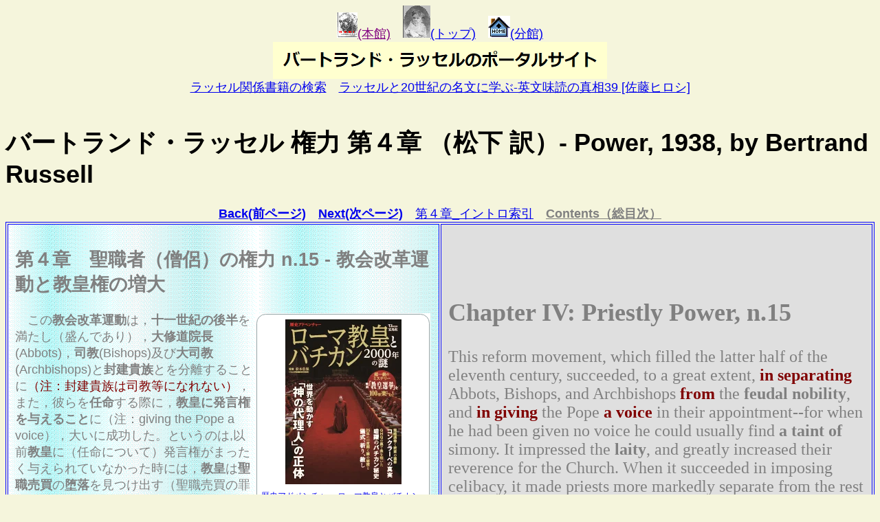

--- FILE ---
content_type: text/html
request_url: https://russell-j.com/beginner/POWER04_150.HTM
body_size: 10271
content:
<!DOCTYPE html>
<html lang="ja">
<head>
<meta charset="UTF-8">

<title>ラッセル 権力 第４章 04-15</title>

<meta name="keywords" content="バートランド・ラッセル,権力,Bertrand Russell,Power,1938">
<link rel="stylesheet" href="../stylesheet/style_con01.css">

<!-- Google Analytics -->
  <script async src="https://www.googletagmanager.com/gtag/js?id=G-SWJ0LDH7HV"></script>
  <script>
    window.dataLayer = window.dataLayer || [];
    function gtag(){dataLayer.push(arguments);}
    gtag('js', new Date());
    gtag('config', 'G-SWJ0LDH7HV');
  </script>

<!-- Google AdSense -->
  <script async src="https://pagead2.googlesyndication.com/pagead/js/adsbygoogle.js?client=ca-pub-1758751235329008"
     crossorigin="anonymous"></script>

</head>
<body bgcolor="beige">

<CENTER><A href="../index.htm"><IMG src="../RUSLICON.GIF" border="0"><FONT color="purple" size="+1">(本館)</FONT></A>　<A href="BEGINNER.HTM"><IMG src="BR-4YR-S.GIF" width="40" height="47" border="0">(トップ)</A>　<A href="../cool/index.html"><IMG SRC="../cool/HOME.GIF" BORDER=0>(分館)</A><BR>

<img src="Portal_Site_for_Russellian_in_Japan_kanban-nihongo.png" alt="バートランド・ラッセルのポータルサイト用の日本語看板画像" align="center">
</CENTER>

<div align="center">
<a href="https://amzn.to/3V3um7f" target="_blank">ラッセル関係書籍の検索</a>　<a href="https://amzn.to/3CCvXdH" target="_blank">ラッセルと20世紀の名文に学ぶ-英文味読の真相39 [佐藤ヒロシ]</a>
</div>
<br>

<h1>バートランド・ラッセル 権力 第４章 （松下 訳）- Power, 1938, by Bertrand Russell</h1>

<center><A HREF="POWER04_140.HTM"><B>Back(前ページ)</B></A>　<A HREF="POWER04_160.HTM"><B>Next(次ページ)</B></A>　<A HREF="POWER04-IDX.HTM">第４章_イントロ索引</A>　<A HREF="POWER_Contents.HTM"><FONT color="gray"><B>Contents（総目次）</B></A></center>

<center>
<TABLE BORDER="1" bordercolor="blue" CELLPADDING="10"> 
<TR><TD background="BL-GRAD.GIF" WIDTH="50%">

<h2>第４章　聖職者（僧侶）の権力 n.15 - 教会改革運動と教皇権の増大</h2>

<table width="250px" border="0" align="right">
<tr><td bgcolor="#ffffff">

<table border="0" cellpadding="0" cellspacing="0"><tr><td><div style="border:1px solid #95A5A6;border-radius:.75rem;background-color:#FFFFFF;width:250px;margin:0px;padding:5px 0;text-align:center;overflow:hidden;"><a href="https://hb.afl.rakuten.co.jp/ichiba/101f0156.cb6c017a.101f0157.95fb5064/?pc=https%3A%2F%2Fproduct.rakuten.co.jp%2Fproduct%2F-%2Fd59dc889a2472ff664945f17b70cabe8%2F&link_type=picttext&ut=[base64]" target="_blank" rel="nofollow sponsored noopener" style="word-wrap:break-word;"><img src="https://hbb.afl.rakuten.co.jp/hgb/1a253bd2.24eb23cd.1a253bd3.c25f7461/?me_id=1213310&item_id=21525007&pc=https%3A%2F%2Fthumbnail.image.rakuten.co.jp%2F%400_mall%2Fbook%2Fcabinet%2F6398%2F9784299066398_1_7.jpg%3F_ex%3D240x240&s=240x240&t=picttext" border="0" style="margin:2px" alt="" title=""></a><p style="font-size:12px;line-height:1.4em;text-align:left;margin:0px;padding:2px 6px;word-wrap:break-word"><a href="https://hb.afl.rakuten.co.jp/ichiba/101f0156.cb6c017a.101f0157.95fb5064/?pc=https%3A%2F%2Fproduct.rakuten.co.jp%2Fproduct%2F-%2Fd59dc889a2472ff664945f17b70cabe8%2F&link_type=picttext&ut=[base64]" target="_blank" rel="nofollow sponsored noopener" style="word-wrap:break-word;">歴史アドベンチャー ローマ教皇とバチカン 2000年の謎 （TJMOOK） [ 松本 佐保 ]</a></p><div style="margin:10px;"><a href="https://hb.afl.rakuten.co.jp/ichiba/101f0156.cb6c017a.101f0157.95fb5064/?pc=https%3A%2F%2Fproduct.rakuten.co.jp%2Fproduct%2F-%2Fd59dc889a2472ff664945f17b70cabe8%2F&link_type=picttext&ut=[base64]" target="_blank" rel="nofollow sponsored noopener" style="word-wrap:break-word;"><img src="https://static.affiliate.rakuten.co.jp/makelink/rl.svg" style="float:left;max-height:27px;width:auto;margin-top:0" ></a><a href="https://hb.afl.rakuten.co.jp/ichiba/101f0156.cb6c017a.101f0157.95fb5064/?pc=https%3A%2F%2Fproduct.rakuten.co.jp%2Fproduct%2F-%2Fd59dc889a2472ff664945f17b70cabe8%2F%3Fscid%3Daf_pc_bbtn&link_type=picttext&ut=[base64]" target="_blank" rel="nofollow sponsored noopener" style="word-wrap:break-word;"><div style="float:right;width:41%;height:27px;background-color:#bf0000;color:#fff!important;font-size:12px;font-weight:500;line-height:27px;margin-left:1px;padding: 0 12px;border-radius:16px;cursor:pointer;text-align:center;"> 楽天で購入 </div></a></div></div><br><p style="color:#000000;font-size:12px;line-height:1.4em;margin:5px;word-wrap:break-word"></p></td></tr></table>

</td><tr>
<td bgcolor="#ffffff">

<center>
<font size="-1">あるいは</font><br>
 <a href="https://amzn.to/3ZieUGd" target=_blank"><font color="red"><b>アマゾンで購入</b></font></a>
</center>

</td></tr></table>
　この<b>教会改革運動</b>は，<b>十一世紀の後半</b>を満たし（盛んであり），<b>大修道院長</b>(Abbots)，<b>司教</b>(Bishops)及び<b>大司教</b>(Archbishops)と<b>封建貴族</b>とを分離することに<font color="#800000">（注：封建貴族は司教等になれない）</font>，また，彼らを<b>任命</b>する際に，<b>教皇に発言権を与えること</b>に（注：giving the Pope a voice），大いに成功した。というのは,以前<b>教皇</b>に（任命について）発言権がまったく与えられていなかった時には，<b>教皇</b>は<b>聖職売買</b>の<b>堕落</b>を見つけ出す（聖職売買の罪を犯す）のが普通だったからである。<b>教会改革運動</b>は<b>一般信徒</b>に感銘を与え，教会に対する彼らの<b>敬意</b>を大いに増した。この運動によって<b>独身主義</b>を課すことに成功すると，それは聖職者（僧侶）をよりはっきりと世の中から切り離したので，<b>禁欲主義（の結果）</b>の大部分がそうであるように，彼らの<b>権力衝動</b>を刺激したことは間違いない（疑問の余地がない）。この運動は，<b>指導的なキリスト教聖職者</b>に，<b>伝統的な収賄</b>によって利益を得ていた者以外信じていた,<b>大義に対する道徳的熱意</b>を吹き込み，また，この運動は，この<b>大義を促進する主要な手段</b>として，<b>教皇権（教皇の権力）</b>を著しく増大させた。<br>
<br>
　宣伝に頼る権力は，この例のように，通常，当初は例外的な勇気と自己犠牲を必要とする。しかし，こうした資質によって尊敬を勝ち得ると，それらは打ち捨てられ，また，その尊敬（心）は，世俗的出世<font color="#800000">（注：wordly advancement 世俗的な昇進/出世）</font>のための手段として利用される。その後，やがて，尊敬（心）は薄れ，尊敬（心）が確保してきた利点も失われる。時にはそのプロセスには数年かかり､時には何千年もかかるが，本質においては，どちらも常に同じである。<br>
</FONT>
</TD>

<TD bgcolor="#DFDFDF" WIDTH="50%"><FONT FACE="ＭＳ 明朝" size="-1">
<FONT FACE="times" SIZE="+2">

<h2>Chapter IV: Priestly Power, n.15</h2>

 This reform movement, which filled the latter half of the eleventh century, succeeded, to a great extent, <font color="#800000"><b>in separating</b></font> Abbots, Bishops, and Archbishops <font color="#800000"><b>from</b></font> the <b>feudal nobility</b>, and <font color="#800000"><b>in giving</b></font> the Pope <font color="#800000"><b>a voice</b></font> in their appointment--for when he had been given no voice he could usually find <b>a taint of</b> simony. It impressed the <b>laity</b>, and greatly increased their reverence for the Church. When it succeeded in imposing celibacy, it made priests more markedly separate from the rest of the world, and no doubt stimulated their power impulses, as <b>asceticism</b> does in most cases. It <font color="#800000"><b>inspired</b></font> leading <b>ecclesiastics</b> <font color="#800000"><b>with</b></font> moral enthusiasm for <b>a cause</b> in which every one believed except those who profited by the traditional corruption, and as the chief means of furthering this cause it involved a great increase of Papal power.<br>
<br>

 Power dependent upon propaganda usually demands, as in this case, exceptional courage and self-sacrifice at the start; but when respect has been won by these qualities, they can be discarded, and the respect can be used as a means to <b>worldly advancement</b>. Then, in time, the respect decays, and the advantages which it had secured are lost. Sometimes the process takes a few years, sometimes thousands of years, but <b>in essence</b> it is always the same.<br>
</FONT>
</TD></TR>
</TABLE>
</CENTER>

<center><FONT FACE="ＭＳ 明朝" color="#ffffff"><B>（掲載日：2017.05.247／更新日：　）</FONT></B></FONT></center>

<ins class="adsbygoogle"
     style="display:block"
     data-ad-format="autorelaxed"
     data-ad-client="ca-pub-1758751235329008"
     data-ad-slot="9752392584"></ins>
<script>
     (adsbygoogle = window.adsbygoogle || []).push({});
</script>

<footer>
<div class="container">
    <div class="footA">
     Portal Site for Russellian in Japan<br>
     Designed by Akiyoshi Matsushita<br>
         <a href="https://russell-j.com/index.htm">* PC site: https://russell-j.com/index.htm</a>
    </div>
</div>
</footer>

</body>
</html>

--- FILE ---
content_type: text/html; charset=utf-8
request_url: https://www.google.com/recaptcha/api2/aframe
body_size: 267
content:
<!DOCTYPE HTML><html><head><meta http-equiv="content-type" content="text/html; charset=UTF-8"></head><body><script nonce="GhR-9HllTx4enee-qLOVrQ">/** Anti-fraud and anti-abuse applications only. See google.com/recaptcha */ try{var clients={'sodar':'https://pagead2.googlesyndication.com/pagead/sodar?'};window.addEventListener("message",function(a){try{if(a.source===window.parent){var b=JSON.parse(a.data);var c=clients[b['id']];if(c){var d=document.createElement('img');d.src=c+b['params']+'&rc='+(localStorage.getItem("rc::a")?sessionStorage.getItem("rc::b"):"");window.document.body.appendChild(d);sessionStorage.setItem("rc::e",parseInt(sessionStorage.getItem("rc::e")||0)+1);localStorage.setItem("rc::h",'1769580885212');}}}catch(b){}});window.parent.postMessage("_grecaptcha_ready", "*");}catch(b){}</script></body></html>

--- FILE ---
content_type: text/css
request_url: https://russell-j.com/stylesheet/style_con01.css
body_size: 3217
content:
@charset "UTF-8";

.wrapper {
max-width: 1000px;
width: 95%;
margin: o auto;    
}

/* 基本色 */
:root {
	--main-color: #5D9AB2;
	--accent-color: #BF6A7A;
	--dark-main-color: #2B5566;
    --text-bright-color: #fff;
    --icon-color: #fff;
    --icon-bk-color: #ddd;
    --gray-color: #ddd;
    --large-width: 1000px;
    --middle-width: 800px;
}

/* 基本設定：　フォントサイズ */
@media (max-width: 599px) {
    :root {
        font-size: 14px;
    }
}

@media (min-width: 600px) and (max-width: 799px) {
    :root {
        font-size: 16px;
    }
}

@media (min-width: 800px) {
    :root {
        font-size: 18px;
    }
}

/* 基本設定： ページ全体 */
body {
	font-family: 'メイリオ',
	'Hiragino Kaku Gothic Pro', 
	sans-serif;
}

/* ヘッダー */
header {
    position: absolute;
    background-color: rbga(255,255,255,0.9);
}

.nohero header {
    position: static;
    border-bottom: solid 1px #ddd;
    border-bottom: solid 1px var(--gray-color);    
}

/* コンテンツページ　記事 */
.post .container {
    max-width: 1000px;
    max-width: var(--middle-width);
    margin-left: auto;
    margin-right: auto;
    padding: 30px 10px;
}

.post h1 {
    padding-left: 0.5rem;
    border-left: solid 0.75rem #BF6A7A;
    border-left:
        solid 0.75rem var(--accent-color);
    font-size: 2rem;
}

.post p {
    font-size: 1rem;
    line-height: 2;
}

/post img {
    max-width: 25%;
}

/* コンテンツページ：　パンくずリスト */
.bread ol {
    display: flex;
    margin: 0;
    padding: 0;
    list-style: none;
}

.bread a {
    display: block;
    padding: 5px;
    color: inherit;
    font-size: 0.875rem;
    text-decoration: none;
}

.bread a::after {
    margin-left: 10px;
    content: '\f054';
    font-family: 'FontAwesome';
    opacity: 0.3;
}

.bread a:hover {
   background-color: rgba(0,0,0,0.3) ;   
}
/* ナビゲーション（メニューボタン） */
#global li {
margin:0 0 5px;
list-style-type:none;
}
#global li a {
background-color:#fbdac9;
display:block;
color:#47210c;
text-decoration:none;
padding:20px 0;
text-align:center;
font-size:18px;
font-weight:bold;
position:relative;
}
#global li a::before {
display:block;
content:"";
position:absolute;
top:50%;
right:10px;
-webkit-transform:rotate(45deg);
-moz-transform:rotate(45deg);
transform:rotate(45deg);
width:12px;
height:12px;
margin-top:-4px;
background-color:#47210c;
}
#global li a::after {
display:block;
content:"";
position:absolute;
top:50%;
right:16px;
-webkit-transform:rotate(45deg);
-moz-transform:rotate(45deg);
transform:rotate(45deg);
width:12px;
height:12px;
margin-top:-4px;
background-color:#fbdac9;
}    
/* フッター */
footer {
   color: #fff;
   color: var(--text-bright-color);
   background-color: #2B5566;
   background-color: var(--dark-main-color);
}

footer  .container {
    padding: 5px 5px;
}

/* フッターA：　サイト情報 */
.footA h2 {
    color: #fff;
    margin-top: 5px;
    margin-bottom: 0;
    font-family: 'Montserrat', sans-serif;
 　 font-size: 8px;
    font-style: italic;
    letter-spacing: 0;
}

.footA p {
    margin-top: 0;
    margin-bottom: 0;
    font-size: 15px;
    color: #fff;
}

.footA a {
    color: inherit;
    font-size: 15px;
    color: #fff;
    text-decoration: none;
} 


